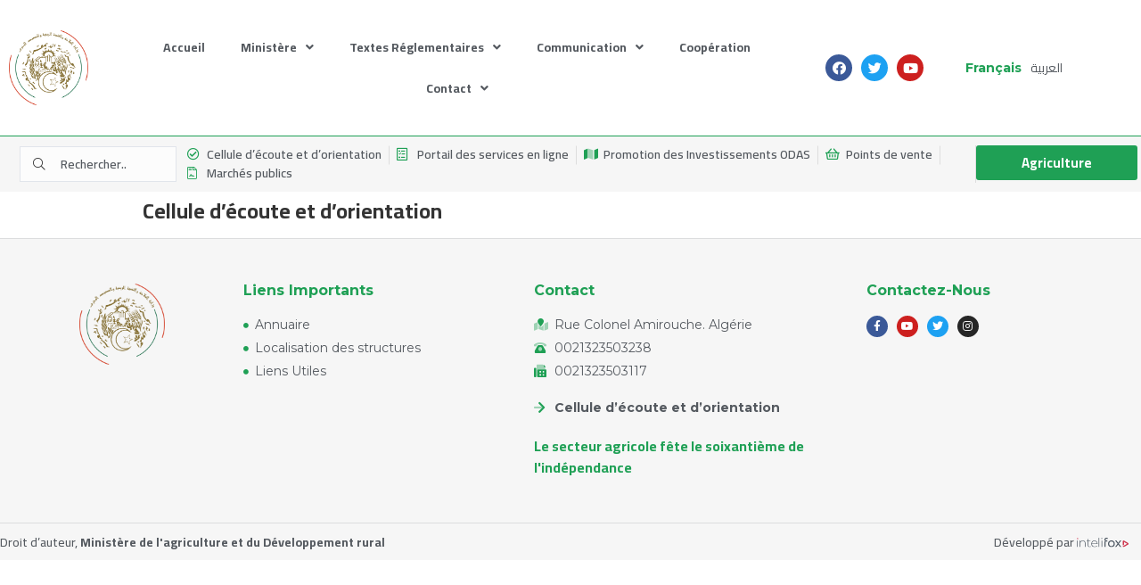

--- FILE ---
content_type: text/html; charset=UTF-8
request_url: http://fr.madr.gov.dz/cellule-decoute-et-dorientation/
body_size: 17223
content:
<!doctype html>
<html lang="fr-FR">
<head>
	<meta charset="UTF-8">
		<meta name="viewport" content="width=device-width, initial-scale=1">
	<link rel="profile" href="http://gmpg.org/xfn/11">
	<title>Cellule d&rsquo;écoute et d&rsquo;orientation &#8211; MADR</title>
<meta name='robots' content='max-image-preview:large' />
<link rel='dns-prefetch' href='//www.googletagmanager.com' />
<link href='https://fonts.gstatic.com' crossorigin rel='preconnect' />
<link rel="alternate" type="application/rss+xml" title="MADR &raquo; Flux" href="http://fr.madr.gov.dz/feed/" />
<link rel="alternate" type="application/rss+xml" title="MADR &raquo; Flux des commentaires" href="http://fr.madr.gov.dz/comments/feed/" />
<style type="text/css">
img.wp-smiley,
img.emoji {
	display: inline !important;
	border: none !important;
	box-shadow: none !important;
	height: 1em !important;
	width: 1em !important;
	margin: 0 0.07em !important;
	vertical-align: -0.1em !important;
	background: none !important;
	padding: 0 !important;
}
</style>
	<link rel='stylesheet' id='wp-block-library-css'  href='http://fr.madr.gov.dz/wp-includes/css/dist/block-library/style.min.css?ver=6.0.11' type='text/css' media='all' />
<link rel='stylesheet' id='jet-engine-frontend-css'  href='http://fr.madr.gov.dz/wp-content/plugins/jet-engine/assets/css/frontend.css?ver=2.8.6' type='text/css' media='all' />
<style id='global-styles-inline-css' type='text/css'>
body{--wp--preset--color--black: #000000;--wp--preset--color--cyan-bluish-gray: #abb8c3;--wp--preset--color--white: #ffffff;--wp--preset--color--pale-pink: #f78da7;--wp--preset--color--vivid-red: #cf2e2e;--wp--preset--color--luminous-vivid-orange: #ff6900;--wp--preset--color--luminous-vivid-amber: #fcb900;--wp--preset--color--light-green-cyan: #7bdcb5;--wp--preset--color--vivid-green-cyan: #00d084;--wp--preset--color--pale-cyan-blue: #8ed1fc;--wp--preset--color--vivid-cyan-blue: #0693e3;--wp--preset--color--vivid-purple: #9b51e0;--wp--preset--gradient--vivid-cyan-blue-to-vivid-purple: linear-gradient(135deg,rgba(6,147,227,1) 0%,rgb(155,81,224) 100%);--wp--preset--gradient--light-green-cyan-to-vivid-green-cyan: linear-gradient(135deg,rgb(122,220,180) 0%,rgb(0,208,130) 100%);--wp--preset--gradient--luminous-vivid-amber-to-luminous-vivid-orange: linear-gradient(135deg,rgba(252,185,0,1) 0%,rgba(255,105,0,1) 100%);--wp--preset--gradient--luminous-vivid-orange-to-vivid-red: linear-gradient(135deg,rgba(255,105,0,1) 0%,rgb(207,46,46) 100%);--wp--preset--gradient--very-light-gray-to-cyan-bluish-gray: linear-gradient(135deg,rgb(238,238,238) 0%,rgb(169,184,195) 100%);--wp--preset--gradient--cool-to-warm-spectrum: linear-gradient(135deg,rgb(74,234,220) 0%,rgb(151,120,209) 20%,rgb(207,42,186) 40%,rgb(238,44,130) 60%,rgb(251,105,98) 80%,rgb(254,248,76) 100%);--wp--preset--gradient--blush-light-purple: linear-gradient(135deg,rgb(255,206,236) 0%,rgb(152,150,240) 100%);--wp--preset--gradient--blush-bordeaux: linear-gradient(135deg,rgb(254,205,165) 0%,rgb(254,45,45) 50%,rgb(107,0,62) 100%);--wp--preset--gradient--luminous-dusk: linear-gradient(135deg,rgb(255,203,112) 0%,rgb(199,81,192) 50%,rgb(65,88,208) 100%);--wp--preset--gradient--pale-ocean: linear-gradient(135deg,rgb(255,245,203) 0%,rgb(182,227,212) 50%,rgb(51,167,181) 100%);--wp--preset--gradient--electric-grass: linear-gradient(135deg,rgb(202,248,128) 0%,rgb(113,206,126) 100%);--wp--preset--gradient--midnight: linear-gradient(135deg,rgb(2,3,129) 0%,rgb(40,116,252) 100%);--wp--preset--duotone--dark-grayscale: url('#wp-duotone-dark-grayscale');--wp--preset--duotone--grayscale: url('#wp-duotone-grayscale');--wp--preset--duotone--purple-yellow: url('#wp-duotone-purple-yellow');--wp--preset--duotone--blue-red: url('#wp-duotone-blue-red');--wp--preset--duotone--midnight: url('#wp-duotone-midnight');--wp--preset--duotone--magenta-yellow: url('#wp-duotone-magenta-yellow');--wp--preset--duotone--purple-green: url('#wp-duotone-purple-green');--wp--preset--duotone--blue-orange: url('#wp-duotone-blue-orange');--wp--preset--font-size--small: 13px;--wp--preset--font-size--medium: 20px;--wp--preset--font-size--large: 36px;--wp--preset--font-size--x-large: 42px;}.has-black-color{color: var(--wp--preset--color--black) !important;}.has-cyan-bluish-gray-color{color: var(--wp--preset--color--cyan-bluish-gray) !important;}.has-white-color{color: var(--wp--preset--color--white) !important;}.has-pale-pink-color{color: var(--wp--preset--color--pale-pink) !important;}.has-vivid-red-color{color: var(--wp--preset--color--vivid-red) !important;}.has-luminous-vivid-orange-color{color: var(--wp--preset--color--luminous-vivid-orange) !important;}.has-luminous-vivid-amber-color{color: var(--wp--preset--color--luminous-vivid-amber) !important;}.has-light-green-cyan-color{color: var(--wp--preset--color--light-green-cyan) !important;}.has-vivid-green-cyan-color{color: var(--wp--preset--color--vivid-green-cyan) !important;}.has-pale-cyan-blue-color{color: var(--wp--preset--color--pale-cyan-blue) !important;}.has-vivid-cyan-blue-color{color: var(--wp--preset--color--vivid-cyan-blue) !important;}.has-vivid-purple-color{color: var(--wp--preset--color--vivid-purple) !important;}.has-black-background-color{background-color: var(--wp--preset--color--black) !important;}.has-cyan-bluish-gray-background-color{background-color: var(--wp--preset--color--cyan-bluish-gray) !important;}.has-white-background-color{background-color: var(--wp--preset--color--white) !important;}.has-pale-pink-background-color{background-color: var(--wp--preset--color--pale-pink) !important;}.has-vivid-red-background-color{background-color: var(--wp--preset--color--vivid-red) !important;}.has-luminous-vivid-orange-background-color{background-color: var(--wp--preset--color--luminous-vivid-orange) !important;}.has-luminous-vivid-amber-background-color{background-color: var(--wp--preset--color--luminous-vivid-amber) !important;}.has-light-green-cyan-background-color{background-color: var(--wp--preset--color--light-green-cyan) !important;}.has-vivid-green-cyan-background-color{background-color: var(--wp--preset--color--vivid-green-cyan) !important;}.has-pale-cyan-blue-background-color{background-color: var(--wp--preset--color--pale-cyan-blue) !important;}.has-vivid-cyan-blue-background-color{background-color: var(--wp--preset--color--vivid-cyan-blue) !important;}.has-vivid-purple-background-color{background-color: var(--wp--preset--color--vivid-purple) !important;}.has-black-border-color{border-color: var(--wp--preset--color--black) !important;}.has-cyan-bluish-gray-border-color{border-color: var(--wp--preset--color--cyan-bluish-gray) !important;}.has-white-border-color{border-color: var(--wp--preset--color--white) !important;}.has-pale-pink-border-color{border-color: var(--wp--preset--color--pale-pink) !important;}.has-vivid-red-border-color{border-color: var(--wp--preset--color--vivid-red) !important;}.has-luminous-vivid-orange-border-color{border-color: var(--wp--preset--color--luminous-vivid-orange) !important;}.has-luminous-vivid-amber-border-color{border-color: var(--wp--preset--color--luminous-vivid-amber) !important;}.has-light-green-cyan-border-color{border-color: var(--wp--preset--color--light-green-cyan) !important;}.has-vivid-green-cyan-border-color{border-color: var(--wp--preset--color--vivid-green-cyan) !important;}.has-pale-cyan-blue-border-color{border-color: var(--wp--preset--color--pale-cyan-blue) !important;}.has-vivid-cyan-blue-border-color{border-color: var(--wp--preset--color--vivid-cyan-blue) !important;}.has-vivid-purple-border-color{border-color: var(--wp--preset--color--vivid-purple) !important;}.has-vivid-cyan-blue-to-vivid-purple-gradient-background{background: var(--wp--preset--gradient--vivid-cyan-blue-to-vivid-purple) !important;}.has-light-green-cyan-to-vivid-green-cyan-gradient-background{background: var(--wp--preset--gradient--light-green-cyan-to-vivid-green-cyan) !important;}.has-luminous-vivid-amber-to-luminous-vivid-orange-gradient-background{background: var(--wp--preset--gradient--luminous-vivid-amber-to-luminous-vivid-orange) !important;}.has-luminous-vivid-orange-to-vivid-red-gradient-background{background: var(--wp--preset--gradient--luminous-vivid-orange-to-vivid-red) !important;}.has-very-light-gray-to-cyan-bluish-gray-gradient-background{background: var(--wp--preset--gradient--very-light-gray-to-cyan-bluish-gray) !important;}.has-cool-to-warm-spectrum-gradient-background{background: var(--wp--preset--gradient--cool-to-warm-spectrum) !important;}.has-blush-light-purple-gradient-background{background: var(--wp--preset--gradient--blush-light-purple) !important;}.has-blush-bordeaux-gradient-background{background: var(--wp--preset--gradient--blush-bordeaux) !important;}.has-luminous-dusk-gradient-background{background: var(--wp--preset--gradient--luminous-dusk) !important;}.has-pale-ocean-gradient-background{background: var(--wp--preset--gradient--pale-ocean) !important;}.has-electric-grass-gradient-background{background: var(--wp--preset--gradient--electric-grass) !important;}.has-midnight-gradient-background{background: var(--wp--preset--gradient--midnight) !important;}.has-small-font-size{font-size: var(--wp--preset--font-size--small) !important;}.has-medium-font-size{font-size: var(--wp--preset--font-size--medium) !important;}.has-large-font-size{font-size: var(--wp--preset--font-size--large) !important;}.has-x-large-font-size{font-size: var(--wp--preset--font-size--x-large) !important;}
</style>
<link rel='stylesheet' id='air-datepicker-css'  href='http://fr.madr.gov.dz/wp-content/plugins/jet-smart-filters/assets/vendors/air-datepicker/air-datepicker.min.css?ver=2.2.3' type='text/css' media='all' />
<link rel='stylesheet' id='hello-elementor-css'  href='http://fr.madr.gov.dz/wp-content/themes/hello-elementor/style.min.css?ver=2.3.1' type='text/css' media='all' />
<link rel='stylesheet' id='hello-elementor-theme-style-css'  href='http://fr.madr.gov.dz/wp-content/themes/hello-elementor/theme.min.css?ver=2.3.1' type='text/css' media='all' />
<link rel='stylesheet' id='font-awesome-all-css'  href='http://fr.madr.gov.dz/wp-content/plugins/jet-menu/assets/public/lib/font-awesome/css/all.min.css?ver=5.12.0' type='text/css' media='all' />
<link rel='stylesheet' id='font-awesome-v4-shims-css'  href='http://fr.madr.gov.dz/wp-content/plugins/jet-menu/assets/public/lib/font-awesome/css/v4-shims.min.css?ver=5.12.0' type='text/css' media='all' />
<link rel='stylesheet' id='jet-menu-public-css'  href='http://fr.madr.gov.dz/wp-content/plugins/jet-menu/assets/public/css/public.css?ver=2.0.9' type='text/css' media='all' />
<link rel='stylesheet' id='jet-elements-css'  href='http://fr.madr.gov.dz/wp-content/plugins/jet-elements/assets/css/jet-elements.css?ver=2.5.8' type='text/css' media='all' />
<link rel='stylesheet' id='jet-elements-skin-css'  href='http://fr.madr.gov.dz/wp-content/plugins/jet-elements/assets/css/jet-elements-skin.css?ver=2.5.8' type='text/css' media='all' />
<link rel='stylesheet' id='elementor-icons-css'  href='http://fr.madr.gov.dz/wp-content/plugins/elementor/assets/lib/eicons/css/elementor-icons.min.css?ver=5.12.0' type='text/css' media='all' />
<link rel='stylesheet' id='elementor-frontend-css'  href='http://fr.madr.gov.dz/wp-content/plugins/elementor/assets/css/frontend.min.css?ver=3.4.2' type='text/css' media='all' />
<style id='elementor-frontend-inline-css' type='text/css'>
@font-face{font-family:eicons;src:url(http://fr.madr.gov.dz/wp-content/plugins/elementor/assets/lib/eicons/fonts/eicons.eot?5.10.0);src:url(http://fr.madr.gov.dz/wp-content/plugins/elementor/assets/lib/eicons/fonts/eicons.eot?5.10.0#iefix) format("embedded-opentype"),url(http://fr.madr.gov.dz/wp-content/plugins/elementor/assets/lib/eicons/fonts/eicons.woff2?5.10.0) format("woff2"),url(http://fr.madr.gov.dz/wp-content/plugins/elementor/assets/lib/eicons/fonts/eicons.woff?5.10.0) format("woff"),url(http://fr.madr.gov.dz/wp-content/plugins/elementor/assets/lib/eicons/fonts/eicons.ttf?5.10.0) format("truetype"),url(http://fr.madr.gov.dz/wp-content/plugins/elementor/assets/lib/eicons/fonts/eicons.svg?5.10.0#eicon) format("svg");font-weight:400;font-style:normal}
</style>
<link rel='stylesheet' id='elementor-post-7-css'  href='http://fr.madr.gov.dz/wp-content/uploads/elementor/css/post-7.css?ver=1663183497' type='text/css' media='all' />
<link rel='stylesheet' id='elementor-pro-css'  href='http://fr.madr.gov.dz/wp-content/plugins/elementor-pro/assets/css/frontend.min.css?ver=3.3.4' type='text/css' media='all' />
<link rel='stylesheet' id='jet-blog-css'  href='http://fr.madr.gov.dz/wp-content/plugins/jet-blog/assets/css/jet-blog.css?ver=2.2.14' type='text/css' media='all' />
<link rel='stylesheet' id='jet-search-css'  href='http://fr.madr.gov.dz/wp-content/plugins/jet-search/assets/css/jet-search.css?ver=2.1.12' type='text/css' media='all' />
<link rel='stylesheet' id='namogo-icons-css'  href='http://fr.madr.gov.dz/wp-content/plugins/elementor-extras/assets/lib/nicons/css/nicons.css?ver=2.2.51' type='text/css' media='all' />
<link rel='stylesheet' id='elementor-extras-frontend-css'  href='http://fr.madr.gov.dz/wp-content/plugins/elementor-extras/assets/css/frontend.min.css?ver=2.2.51' type='text/css' media='all' />
<link rel='stylesheet' id='wpdt-elementor-widget-font-css'  href='http://fr.madr.gov.dz/wp-content/plugins/wpdatatables/assets/css/elementor/style.css?ver=3.4.3' type='text/css' media='all' />
<link rel='stylesheet' id='elementor-post-1270-css'  href='http://fr.madr.gov.dz/wp-content/uploads/elementor/css/post-1270.css?ver=1732532427' type='text/css' media='all' />
<link rel='stylesheet' id='elementor-post-1279-css'  href='http://fr.madr.gov.dz/wp-content/uploads/elementor/css/post-1279.css?ver=1732532475' type='text/css' media='all' />
<link rel='stylesheet' id='google-fonts-1-css'  href='https://fonts.googleapis.com/css?family=Cairo%3A100%2C100italic%2C200%2C200italic%2C300%2C300italic%2C400%2C400italic%2C500%2C500italic%2C600%2C600italic%2C700%2C700italic%2C800%2C800italic%2C900%2C900italic%7CMontserrat%3A100%2C100italic%2C200%2C200italic%2C300%2C300italic%2C400%2C400italic%2C500%2C500italic%2C600%2C600italic%2C700%2C700italic%2C800%2C800italic%2C900%2C900italic%7CTajawal%3A100%2C100italic%2C200%2C200italic%2C300%2C300italic%2C400%2C400italic%2C500%2C500italic%2C600%2C600italic%2C700%2C700italic%2C800%2C800italic%2C900%2C900italic%7CRoboto%3A100%2C100italic%2C200%2C200italic%2C300%2C300italic%2C400%2C400italic%2C500%2C500italic%2C600%2C600italic%2C700%2C700italic%2C800%2C800italic%2C900%2C900italic&#038;display=swap&#038;ver=6.0.11' type='text/css' media='all' />
<script type='text/javascript' src='http://fr.madr.gov.dz/wp-includes/js/jquery/jquery.min.js?ver=3.6.0' id='jquery-core-js'></script>
<script type='text/javascript' src='http://fr.madr.gov.dz/wp-includes/js/jquery/jquery-migrate.min.js?ver=3.3.2' id='jquery-migrate-js'></script>
<script type='text/javascript' src='http://fr.madr.gov.dz/wp-content/plugins/jet-smart-filters/assets/vendors/air-datepicker/air-datepicker.min.js?ver=2.2.3' id='air-datepicker-js'></script>
<script type='text/javascript' src='https://www.googletagmanager.com/gtag/js?id=UA-136153222-7' id='google_gtagjs-js' async></script>
<script type='text/javascript' id='google_gtagjs-js-after'>
window.dataLayer = window.dataLayer || [];function gtag(){dataLayer.push(arguments);}
gtag('set', 'linker', {"domains":["fr.madr.gov.dz"]} );
gtag("js", new Date());
gtag("set", "developer_id.dZTNiMT", true);
gtag("config", "UA-136153222-7", {"anonymize_ip":true});
</script>
<link rel="https://api.w.org/" href="http://fr.madr.gov.dz/wp-json/" /><link rel="alternate" type="application/json" href="http://fr.madr.gov.dz/wp-json/wp/v2/pages/8133" /><link rel="EditURI" type="application/rsd+xml" title="RSD" href="http://fr.madr.gov.dz/xmlrpc.php?rsd" />
<link rel="wlwmanifest" type="application/wlwmanifest+xml" href="http://fr.madr.gov.dz/wp-includes/wlwmanifest.xml" /> 
<meta name="generator" content="WordPress 6.0.11" />
<link rel="canonical" href="http://fr.madr.gov.dz/cellule-decoute-et-dorientation/" />
<link rel='shortlink' href='http://fr.madr.gov.dz/?p=8133' />
<link rel="alternate" type="application/json+oembed" href="http://fr.madr.gov.dz/wp-json/oembed/1.0/embed?url=http%3A%2F%2Ffr.madr.gov.dz%2Fcellule-decoute-et-dorientation%2F" />
<link rel="alternate" type="text/xml+oembed" href="http://fr.madr.gov.dz/wp-json/oembed/1.0/embed?url=http%3A%2F%2Ffr.madr.gov.dz%2Fcellule-decoute-et-dorientation%2F&#038;format=xml" />
<meta name="generator" content="Site Kit by Google 1.37.0" /><link rel="icon" href="http://fr.madr.gov.dz/wp-content/uploads/2018/11/Asset-1Logo-madr.svg" sizes="32x32" />
<link rel="icon" href="http://fr.madr.gov.dz/wp-content/uploads/2018/11/Asset-1Logo-madr.svg" sizes="192x192" />
<link rel="apple-touch-icon" href="http://fr.madr.gov.dz/wp-content/uploads/2018/11/Asset-1Logo-madr.svg" />
<meta name="msapplication-TileImage" content="http://fr.madr.gov.dz/wp-content/uploads/2018/11/Asset-1Logo-madr.svg" />
</head>
<body class="page-template-default page page-id-8133 wp-custom-logo jet-desktop-menu-active elementor-default elementor-kit-7">

<svg xmlns="http://www.w3.org/2000/svg" viewBox="0 0 0 0" width="0" height="0" focusable="false" role="none" style="visibility: hidden; position: absolute; left: -9999px; overflow: hidden;" ><defs><filter id="wp-duotone-dark-grayscale"><feColorMatrix color-interpolation-filters="sRGB" type="matrix" values=" .299 .587 .114 0 0 .299 .587 .114 0 0 .299 .587 .114 0 0 .299 .587 .114 0 0 " /><feComponentTransfer color-interpolation-filters="sRGB" ><feFuncR type="table" tableValues="0 0.49803921568627" /><feFuncG type="table" tableValues="0 0.49803921568627" /><feFuncB type="table" tableValues="0 0.49803921568627" /><feFuncA type="table" tableValues="1 1" /></feComponentTransfer><feComposite in2="SourceGraphic" operator="in" /></filter></defs></svg><svg xmlns="http://www.w3.org/2000/svg" viewBox="0 0 0 0" width="0" height="0" focusable="false" role="none" style="visibility: hidden; position: absolute; left: -9999px; overflow: hidden;" ><defs><filter id="wp-duotone-grayscale"><feColorMatrix color-interpolation-filters="sRGB" type="matrix" values=" .299 .587 .114 0 0 .299 .587 .114 0 0 .299 .587 .114 0 0 .299 .587 .114 0 0 " /><feComponentTransfer color-interpolation-filters="sRGB" ><feFuncR type="table" tableValues="0 1" /><feFuncG type="table" tableValues="0 1" /><feFuncB type="table" tableValues="0 1" /><feFuncA type="table" tableValues="1 1" /></feComponentTransfer><feComposite in2="SourceGraphic" operator="in" /></filter></defs></svg><svg xmlns="http://www.w3.org/2000/svg" viewBox="0 0 0 0" width="0" height="0" focusable="false" role="none" style="visibility: hidden; position: absolute; left: -9999px; overflow: hidden;" ><defs><filter id="wp-duotone-purple-yellow"><feColorMatrix color-interpolation-filters="sRGB" type="matrix" values=" .299 .587 .114 0 0 .299 .587 .114 0 0 .299 .587 .114 0 0 .299 .587 .114 0 0 " /><feComponentTransfer color-interpolation-filters="sRGB" ><feFuncR type="table" tableValues="0.54901960784314 0.98823529411765" /><feFuncG type="table" tableValues="0 1" /><feFuncB type="table" tableValues="0.71764705882353 0.25490196078431" /><feFuncA type="table" tableValues="1 1" /></feComponentTransfer><feComposite in2="SourceGraphic" operator="in" /></filter></defs></svg><svg xmlns="http://www.w3.org/2000/svg" viewBox="0 0 0 0" width="0" height="0" focusable="false" role="none" style="visibility: hidden; position: absolute; left: -9999px; overflow: hidden;" ><defs><filter id="wp-duotone-blue-red"><feColorMatrix color-interpolation-filters="sRGB" type="matrix" values=" .299 .587 .114 0 0 .299 .587 .114 0 0 .299 .587 .114 0 0 .299 .587 .114 0 0 " /><feComponentTransfer color-interpolation-filters="sRGB" ><feFuncR type="table" tableValues="0 1" /><feFuncG type="table" tableValues="0 0.27843137254902" /><feFuncB type="table" tableValues="0.5921568627451 0.27843137254902" /><feFuncA type="table" tableValues="1 1" /></feComponentTransfer><feComposite in2="SourceGraphic" operator="in" /></filter></defs></svg><svg xmlns="http://www.w3.org/2000/svg" viewBox="0 0 0 0" width="0" height="0" focusable="false" role="none" style="visibility: hidden; position: absolute; left: -9999px; overflow: hidden;" ><defs><filter id="wp-duotone-midnight"><feColorMatrix color-interpolation-filters="sRGB" type="matrix" values=" .299 .587 .114 0 0 .299 .587 .114 0 0 .299 .587 .114 0 0 .299 .587 .114 0 0 " /><feComponentTransfer color-interpolation-filters="sRGB" ><feFuncR type="table" tableValues="0 0" /><feFuncG type="table" tableValues="0 0.64705882352941" /><feFuncB type="table" tableValues="0 1" /><feFuncA type="table" tableValues="1 1" /></feComponentTransfer><feComposite in2="SourceGraphic" operator="in" /></filter></defs></svg><svg xmlns="http://www.w3.org/2000/svg" viewBox="0 0 0 0" width="0" height="0" focusable="false" role="none" style="visibility: hidden; position: absolute; left: -9999px; overflow: hidden;" ><defs><filter id="wp-duotone-magenta-yellow"><feColorMatrix color-interpolation-filters="sRGB" type="matrix" values=" .299 .587 .114 0 0 .299 .587 .114 0 0 .299 .587 .114 0 0 .299 .587 .114 0 0 " /><feComponentTransfer color-interpolation-filters="sRGB" ><feFuncR type="table" tableValues="0.78039215686275 1" /><feFuncG type="table" tableValues="0 0.94901960784314" /><feFuncB type="table" tableValues="0.35294117647059 0.47058823529412" /><feFuncA type="table" tableValues="1 1" /></feComponentTransfer><feComposite in2="SourceGraphic" operator="in" /></filter></defs></svg><svg xmlns="http://www.w3.org/2000/svg" viewBox="0 0 0 0" width="0" height="0" focusable="false" role="none" style="visibility: hidden; position: absolute; left: -9999px; overflow: hidden;" ><defs><filter id="wp-duotone-purple-green"><feColorMatrix color-interpolation-filters="sRGB" type="matrix" values=" .299 .587 .114 0 0 .299 .587 .114 0 0 .299 .587 .114 0 0 .299 .587 .114 0 0 " /><feComponentTransfer color-interpolation-filters="sRGB" ><feFuncR type="table" tableValues="0.65098039215686 0.40392156862745" /><feFuncG type="table" tableValues="0 1" /><feFuncB type="table" tableValues="0.44705882352941 0.4" /><feFuncA type="table" tableValues="1 1" /></feComponentTransfer><feComposite in2="SourceGraphic" operator="in" /></filter></defs></svg><svg xmlns="http://www.w3.org/2000/svg" viewBox="0 0 0 0" width="0" height="0" focusable="false" role="none" style="visibility: hidden; position: absolute; left: -9999px; overflow: hidden;" ><defs><filter id="wp-duotone-blue-orange"><feColorMatrix color-interpolation-filters="sRGB" type="matrix" values=" .299 .587 .114 0 0 .299 .587 .114 0 0 .299 .587 .114 0 0 .299 .587 .114 0 0 " /><feComponentTransfer color-interpolation-filters="sRGB" ><feFuncR type="table" tableValues="0.098039215686275 1" /><feFuncG type="table" tableValues="0 0.66274509803922" /><feFuncB type="table" tableValues="0.84705882352941 0.41960784313725" /><feFuncA type="table" tableValues="1 1" /></feComponentTransfer><feComposite in2="SourceGraphic" operator="in" /></filter></defs></svg>		<div data-elementor-type="header" data-elementor-id="1270" class="elementor elementor-1270 elementor-location-header" data-elementor-settings="[]">
		<div class="elementor-section-wrap">
					<section class="elementor-section elementor-top-section elementor-element elementor-element-80f7674 elementor-section-boxed elementor-section-height-default elementor-section-height-default" data-id="80f7674" data-element_type="section">
						<div class="elementor-container elementor-column-gap-default">
					<div class="elementor-column elementor-col-20 elementor-top-column elementor-element elementor-element-cb25f95" data-id="cb25f95" data-element_type="column">
			<div class="elementor-widget-wrap elementor-element-populated">
								<div class="elementor-element elementor-element-54dbbc3 elementor-widget elementor-widget-image" data-id="54dbbc3" data-element_type="widget" data-widget_type="image.default">
				<div class="elementor-widget-container">
															<img width="575" height="546" src="http://fr.madr.gov.dz/wp-content/uploads/2018/11/Logo-MADRP.png" class="attachment-full size-full" alt="" loading="lazy" />															</div>
				</div>
					</div>
		</div>
				<div class="elementor-column elementor-col-20 elementor-top-column elementor-element elementor-element-586a698" data-id="586a698" data-element_type="column">
			<div class="elementor-widget-wrap elementor-element-populated">
								<div class="elementor-element elementor-element-ecd2c5c elementor-nav-menu--stretch elementor-nav-menu__align-center elementor-nav-menu--dropdown-tablet elementor-nav-menu__text-align-aside elementor-nav-menu--toggle elementor-nav-menu--burger elementor-widget elementor-widget-nav-menu" data-id="ecd2c5c" data-element_type="widget" data-settings="{&quot;full_width&quot;:&quot;stretch&quot;,&quot;submenu_icon&quot;:{&quot;value&quot;:&quot;fas fa-angle-down&quot;,&quot;library&quot;:&quot;fa-solid&quot;},&quot;layout&quot;:&quot;horizontal&quot;,&quot;toggle&quot;:&quot;burger&quot;}" data-widget_type="nav-menu.default">
				<div class="elementor-widget-container">
						<nav migration_allowed="1" migrated="0" role="navigation" class="elementor-nav-menu--main elementor-nav-menu__container elementor-nav-menu--layout-horizontal e--pointer-underline e--animation-fade"><ul id="menu-1-ecd2c5c" class="elementor-nav-menu"><li class="menu-item menu-item-type-post_type menu-item-object-page menu-item-home menu-item-7717"><a href="http://fr.madr.gov.dz/" class="elementor-item">Accueil</a></li>
<li class="menu-item menu-item-type-custom menu-item-object-custom menu-item-has-children menu-item-7722"><a href="#" class="elementor-item elementor-item-anchor">Ministère</a>
<ul class="sub-menu elementor-nav-menu--dropdown">
	<li class="menu-item menu-item-type-custom menu-item-object-custom menu-item-11878"><a href="#" class="elementor-sub-item elementor-item-anchor">Ministre</a></li>
	<li class="menu-item menu-item-type-post_type menu-item-object-page menu-item-7721"><a href="http://fr.madr.gov.dz/ministere/attribution-du-ministre/" class="elementor-sub-item">Mission du ministre</a></li>
	<li class="menu-item menu-item-type-post_type menu-item-object-page menu-item-7718"><a href="http://fr.madr.gov.dz/ministere/administration-centrale/" class="elementor-sub-item">Administration centrale</a></li>
</ul>
</li>
<li class="menu-item menu-item-type-custom menu-item-object-custom menu-item-has-children menu-item-7723"><a href="#" class="elementor-item elementor-item-anchor">Textes Réglementaires</a>
<ul class="sub-menu elementor-nav-menu--dropdown">
	<li class="menu-item menu-item-type-post_type menu-item-object-page menu-item-9216"><a href="http://fr.madr.gov.dz/lois-et-ordonnances/" class="elementor-sub-item">Lois et ordonnances</a></li>
</ul>
</li>
<li class="menu-item menu-item-type-custom menu-item-object-custom menu-item-has-children menu-item-7726"><a href="#" class="elementor-item elementor-item-anchor">Communication</a>
<ul class="sub-menu elementor-nav-menu--dropdown">
	<li class="menu-item menu-item-type-post_type menu-item-object-page menu-item-7728"><a href="http://fr.madr.gov.dz/communication/nouveaute/" class="elementor-sub-item">Actualités</a></li>
	<li class="menu-item menu-item-type-post_type menu-item-object-page menu-item-7731"><a href="http://fr.madr.gov.dz/communication/communiques-de-presse/" class="elementor-sub-item">Communiqués de presse</a></li>
	<li class="menu-item menu-item-type-post_type menu-item-object-page menu-item-7729"><a href="http://fr.madr.gov.dz/communication/revue-de-presse/" class="elementor-sub-item">Revue de presse</a></li>
	<li class="menu-item menu-item-type-post_type menu-item-object-page menu-item-7732"><a href="http://fr.madr.gov.dz/archive-aa/" class="elementor-sub-item">Avertissement agricole</a></li>
	<li class="menu-item menu-item-type-post_type menu-item-object-page menu-item-7730"><a href="http://fr.madr.gov.dz/communication/media/" class="elementor-sub-item">Média</a></li>
	<li class="menu-item menu-item-type-post_type menu-item-object-page menu-item-7727"><a href="http://fr.madr.gov.dz/communication/evenements/" class="elementor-sub-item">Evénements</a></li>
</ul>
</li>
<li class="menu-item menu-item-type-post_type menu-item-object-page menu-item-7733"><a href="http://fr.madr.gov.dz/cooperation/" class="elementor-item">Coopération</a></li>
<li class="menu-item menu-item-type-custom menu-item-object-custom menu-item-has-children menu-item-7734"><a href="#" class="elementor-item elementor-item-anchor">Contact</a>
<ul class="sub-menu elementor-nav-menu--dropdown">
	<li class="menu-item menu-item-type-post_type menu-item-object-page menu-item-8130"><a href="http://fr.madr.gov.dz/contact/annuaire/" class="elementor-sub-item">Annuaire</a></li>
	<li class="menu-item menu-item-type-post_type menu-item-object-page menu-item-8187"><a href="http://fr.madr.gov.dz/contact/localisation/" class="elementor-sub-item">Localisation</a></li>
	<li class="menu-item menu-item-type-custom menu-item-object-custom menu-item-9130"><a href="https://psl.madr.gov.dz/cellule-ecoute/" class="elementor-sub-item">Cellule d’écoute et d’orientation</a></li>
	<li class="menu-item menu-item-type-post_type menu-item-object-page menu-item-8135"><a href="http://fr.madr.gov.dz/contact/liens-utiles/" class="elementor-sub-item">Liens utiles</a></li>
</ul>
</li>
</ul></nav>
					<div class="elementor-menu-toggle" role="button" tabindex="0" aria-label="Permuter le menu" aria-expanded="false">
			<i class="eicon-menu-bar" aria-hidden="true" role="presentation"></i>
			<span class="elementor-screen-only">Menu</span>
		</div>
			<nav class="elementor-nav-menu--dropdown elementor-nav-menu__container" role="navigation" aria-hidden="true"><ul id="menu-2-ecd2c5c" class="elementor-nav-menu"><li class="menu-item menu-item-type-post_type menu-item-object-page menu-item-home menu-item-7717"><a href="http://fr.madr.gov.dz/" class="elementor-item" tabindex="-1">Accueil</a></li>
<li class="menu-item menu-item-type-custom menu-item-object-custom menu-item-has-children menu-item-7722"><a href="#" class="elementor-item elementor-item-anchor" tabindex="-1">Ministère</a>
<ul class="sub-menu elementor-nav-menu--dropdown">
	<li class="menu-item menu-item-type-custom menu-item-object-custom menu-item-11878"><a href="#" class="elementor-sub-item elementor-item-anchor" tabindex="-1">Ministre</a></li>
	<li class="menu-item menu-item-type-post_type menu-item-object-page menu-item-7721"><a href="http://fr.madr.gov.dz/ministere/attribution-du-ministre/" class="elementor-sub-item" tabindex="-1">Mission du ministre</a></li>
	<li class="menu-item menu-item-type-post_type menu-item-object-page menu-item-7718"><a href="http://fr.madr.gov.dz/ministere/administration-centrale/" class="elementor-sub-item" tabindex="-1">Administration centrale</a></li>
</ul>
</li>
<li class="menu-item menu-item-type-custom menu-item-object-custom menu-item-has-children menu-item-7723"><a href="#" class="elementor-item elementor-item-anchor" tabindex="-1">Textes Réglementaires</a>
<ul class="sub-menu elementor-nav-menu--dropdown">
	<li class="menu-item menu-item-type-post_type menu-item-object-page menu-item-9216"><a href="http://fr.madr.gov.dz/lois-et-ordonnances/" class="elementor-sub-item" tabindex="-1">Lois et ordonnances</a></li>
</ul>
</li>
<li class="menu-item menu-item-type-custom menu-item-object-custom menu-item-has-children menu-item-7726"><a href="#" class="elementor-item elementor-item-anchor" tabindex="-1">Communication</a>
<ul class="sub-menu elementor-nav-menu--dropdown">
	<li class="menu-item menu-item-type-post_type menu-item-object-page menu-item-7728"><a href="http://fr.madr.gov.dz/communication/nouveaute/" class="elementor-sub-item" tabindex="-1">Actualités</a></li>
	<li class="menu-item menu-item-type-post_type menu-item-object-page menu-item-7731"><a href="http://fr.madr.gov.dz/communication/communiques-de-presse/" class="elementor-sub-item" tabindex="-1">Communiqués de presse</a></li>
	<li class="menu-item menu-item-type-post_type menu-item-object-page menu-item-7729"><a href="http://fr.madr.gov.dz/communication/revue-de-presse/" class="elementor-sub-item" tabindex="-1">Revue de presse</a></li>
	<li class="menu-item menu-item-type-post_type menu-item-object-page menu-item-7732"><a href="http://fr.madr.gov.dz/archive-aa/" class="elementor-sub-item" tabindex="-1">Avertissement agricole</a></li>
	<li class="menu-item menu-item-type-post_type menu-item-object-page menu-item-7730"><a href="http://fr.madr.gov.dz/communication/media/" class="elementor-sub-item" tabindex="-1">Média</a></li>
	<li class="menu-item menu-item-type-post_type menu-item-object-page menu-item-7727"><a href="http://fr.madr.gov.dz/communication/evenements/" class="elementor-sub-item" tabindex="-1">Evénements</a></li>
</ul>
</li>
<li class="menu-item menu-item-type-post_type menu-item-object-page menu-item-7733"><a href="http://fr.madr.gov.dz/cooperation/" class="elementor-item" tabindex="-1">Coopération</a></li>
<li class="menu-item menu-item-type-custom menu-item-object-custom menu-item-has-children menu-item-7734"><a href="#" class="elementor-item elementor-item-anchor" tabindex="-1">Contact</a>
<ul class="sub-menu elementor-nav-menu--dropdown">
	<li class="menu-item menu-item-type-post_type menu-item-object-page menu-item-8130"><a href="http://fr.madr.gov.dz/contact/annuaire/" class="elementor-sub-item" tabindex="-1">Annuaire</a></li>
	<li class="menu-item menu-item-type-post_type menu-item-object-page menu-item-8187"><a href="http://fr.madr.gov.dz/contact/localisation/" class="elementor-sub-item" tabindex="-1">Localisation</a></li>
	<li class="menu-item menu-item-type-custom menu-item-object-custom menu-item-9130"><a href="https://psl.madr.gov.dz/cellule-ecoute/" class="elementor-sub-item" tabindex="-1">Cellule d’écoute et d’orientation</a></li>
	<li class="menu-item menu-item-type-post_type menu-item-object-page menu-item-8135"><a href="http://fr.madr.gov.dz/contact/liens-utiles/" class="elementor-sub-item" tabindex="-1">Liens utiles</a></li>
</ul>
</li>
</ul></nav>
				</div>
				</div>
					</div>
		</div>
				<div class="elementor-column elementor-col-20 elementor-top-column elementor-element elementor-element-7505118" data-id="7505118" data-element_type="column">
			<div class="elementor-widget-wrap elementor-element-populated">
								<div class="elementor-element elementor-element-b70d665 elementor-shape-circle e-grid-align-left e-grid-align-mobile-center elementor-grid-0 elementor-widget elementor-widget-social-icons" data-id="b70d665" data-element_type="widget" data-widget_type="social-icons.default">
				<div class="elementor-widget-container">
					<div class="elementor-social-icons-wrapper elementor-grid">
							<span class="elementor-grid-item">
					<a class="elementor-icon elementor-social-icon elementor-social-icon-facebook elementor-repeater-item-45dfdb4" href="https://www.facebook.com/Madr.gov.dz/" target="_blank">
						<span class="elementor-screen-only">Facebook</span>
						<i class="fab fa-facebook"></i>					</a>
				</span>
							<span class="elementor-grid-item">
					<a class="elementor-icon elementor-social-icon elementor-social-icon-twitter elementor-repeater-item-3ba7dff" href="https://twitter.com/Madr_algerie?" target="_blank">
						<span class="elementor-screen-only">Twitter</span>
						<i class="fab fa-twitter"></i>					</a>
				</span>
							<span class="elementor-grid-item">
					<a class="elementor-icon elementor-social-icon elementor-social-icon-youtube elementor-repeater-item-74fe021" href="https://www.youtube.com/channel/UCfGlw5CuHlWrTYKPbr49gsw" target="_blank">
						<span class="elementor-screen-only">Youtube</span>
						<i class="fab fa-youtube"></i>					</a>
				</span>
					</div>
				</div>
				</div>
					</div>
		</div>
				<div class="elementor-column elementor-col-20 elementor-top-column elementor-element elementor-element-9d3d9eb" data-id="9d3d9eb" data-element_type="column">
			<div class="elementor-widget-wrap elementor-element-populated">
								<div class="elementor-element elementor-element-e3bd5f9 ee-button-group-halign-center ee-button-group-gap-custom ee-button-group-mobile-halign-left elementor-widget elementor-widget-button-group" data-id="e3bd5f9" data-element_type="widget" data-settings="{&quot;trigger&quot;:&quot;mouseenter&quot;,&quot;trigger_tablet&quot;:&quot;click_target&quot;,&quot;trigger_mobile&quot;:&quot;click_target&quot;,&quot;_hide&quot;:&quot;mouseleave&quot;,&quot;_hide_tablet&quot;:&quot;click_out&quot;,&quot;_hide_mobile&quot;:&quot;click_out&quot;,&quot;position&quot;:&quot;bottom&quot;,&quot;delay_in&quot;:{&quot;unit&quot;:&quot;px&quot;,&quot;size&quot;:&quot;&quot;,&quot;sizes&quot;:[]},&quot;delay_out&quot;:{&quot;unit&quot;:&quot;px&quot;,&quot;size&quot;:&quot;&quot;,&quot;sizes&quot;:[]},&quot;duration&quot;:{&quot;unit&quot;:&quot;px&quot;,&quot;size&quot;:&quot;&quot;,&quot;sizes&quot;:[]}}" data-widget_type="button-group.default">
				<div class="elementor-widget-container">
			<ul class="ee-button-group"><li class="ee-button-gap elementor-repeater-item-ea7080a">
					<a class="ee-button-wrapper ee-effect ee-effect-type--" href="http://fr.madr.gov.dz/">

						<span class="ee-button ee-button-link ee-size-sm" data-label="Français">
							<span class="ee-button-content-wrapper"><span class="ee-button-text">
									Français								</span>

								
							</span>
						</span>

					</a>
				</li><li class="ee-button-gap elementor-repeater-item-514e04e">
					<a class="ee-button-wrapper ee-effect ee-effect-type--" href="https://madr.gov.dz/">

						<span class="ee-button ee-button-link ee-size-sm" data-label="العربية">
							<span class="ee-button-content-wrapper"><span class="ee-button-text">
									العربية								</span>

								
							</span>
						</span>

					</a>
				</li></ul>
				</div>
				</div>
					</div>
		</div>
				<div class="elementor-column elementor-col-20 elementor-top-column elementor-element elementor-element-1208fad" data-id="1208fad" data-element_type="column" data-settings="{&quot;background_background&quot;:&quot;slideshow&quot;,&quot;background_slideshow_gallery&quot;:[],&quot;background_slideshow_slide_duration&quot;:5000,&quot;background_slideshow_slide_transition&quot;:&quot;fade&quot;,&quot;background_slideshow_transition_duration&quot;:500}">
			<div class="elementor-widget-wrap">
									</div>
		</div>
							</div>
		</section>
				<section class="elementor-section elementor-top-section elementor-element elementor-element-085d251 elementor-section-boxed elementor-section-height-default elementor-section-height-default" data-id="085d251" data-element_type="section" data-settings="{&quot;background_background&quot;:&quot;classic&quot;}">
						<div class="elementor-container elementor-column-gap-default">
					<div class="elementor-column elementor-col-33 elementor-top-column elementor-element elementor-element-8eb9a1e" data-id="8eb9a1e" data-element_type="column">
			<div class="elementor-widget-wrap elementor-element-populated">
								<div class="elementor-element elementor-element-7d48c33 elementor-widget elementor-widget-jet-ajax-search" data-id="7d48c33" data-element_type="widget" data-widget_type="jet-ajax-search.default">
				<div class="elementor-widget-container">
			<div class="elementor-jet-ajax-search jet-search">
<div class="jet-ajax-search jet-ajax-search--mobile-skin" data-settings="{&quot;search_source&quot;:&quot;any&quot;,&quot;search_taxonomy&quot;:&quot;&quot;,&quot;include_terms_ids&quot;:&quot;&quot;,&quot;exclude_terms_ids&quot;:&quot;&quot;,&quot;exclude_posts_ids&quot;:&quot;&quot;,&quot;custom_fields_source&quot;:&quot;&quot;,&quot;limit_query&quot;:10,&quot;limit_query_tablet&quot;:&quot;&quot;,&quot;limit_query_mobile&quot;:&quot;&quot;,&quot;limit_query_in_result_area&quot;:25,&quot;results_order_by&quot;:&quot;relevance&quot;,&quot;results_order&quot;:&quot;desc&quot;,&quot;sentence&quot;:&quot;&quot;,&quot;results_area_width_by&quot;:&quot;form&quot;,&quot;thumbnail_visible&quot;:&quot;&quot;,&quot;thumbnail_size&quot;:&quot;&quot;,&quot;thumbnail_placeholder&quot;:&quot;&quot;,&quot;post_content_source&quot;:&quot;content&quot;,&quot;post_content_custom_field_key&quot;:&quot;&quot;,&quot;post_content_length&quot;:10,&quot;show_product_price&quot;:&quot;&quot;,&quot;show_product_rating&quot;:&quot;&quot;,&quot;show_result_new_tab&quot;:&quot;&quot;,&quot;bullet_pagination&quot;:&quot;&quot;,&quot;number_pagination&quot;:&quot;&quot;,&quot;navigation_arrows&quot;:&quot;in_header&quot;,&quot;navigation_arrows_type&quot;:&quot;fa fa-angle-left&quot;,&quot;show_title_related_meta&quot;:&quot;&quot;,&quot;meta_title_related_position&quot;:&quot;&quot;,&quot;title_related_meta&quot;:&quot;&quot;,&quot;show_content_related_meta&quot;:&quot;&quot;,&quot;meta_content_related_position&quot;:&quot;&quot;,&quot;content_related_meta&quot;:&quot;&quot;,&quot;negative_search&quot;:&quot;Il n\u2019y a pas de r\u00e9sultat.&quot;,&quot;server_error&quot;:&quot;Sorry, but we cannot handle your search query now. Please, try again later!&quot;}">
<form class="jet-ajax-search__form" method="get" action="http://fr.madr.gov.dz/" role="search" target="">
	<div class="jet-ajax-search__fields-holder">
		<div class="jet-ajax-search__field-wrapper">
			<span class="jet-ajax-search__field-icon jet-ajax-search-icon"><i aria-hidden="true" class="fal fa-search"></i></span>			<input class="jet-ajax-search__field" type="search" placeholder="Rechercher.." value="" name="s" autocomplete="off" />
			<input type="hidden" value="{&quot;results_order_by&quot;:&quot;relevance&quot;,&quot;results_order&quot;:&quot;desc&quot;,&quot;search_source&quot;:&quot;any&quot;}" name="jet_ajax_search_settings" />

					</div>
			</div>
	</form>

<div class="jet-ajax-search__results-area">
	<div class="jet-ajax-search__results-holder">
		<div class="jet-ajax-search__results-header">
			
<button class="jet-ajax-search__results-count"><span></span> Results</button>
			<div class="jet-ajax-search__navigation-holder"></div>
		</div>
		<div class="jet-ajax-search__results-list">
			<div class="jet-ajax-search__results-list-inner"></div>
		</div>
		<div class="jet-ajax-search__results-footer">
			<button class="jet-ajax-search__full-results">See all results</button>			<div class="jet-ajax-search__navigation-holder"></div>
		</div>
	</div>
	<div class="jet-ajax-search__message"></div>
	
<div class="jet-ajax-search__spinner-holder">
	<div class="jet-ajax-search__spinner">
		<div class="rect rect-1"></div>
		<div class="rect rect-2"></div>
		<div class="rect rect-3"></div>
		<div class="rect rect-4"></div>
		<div class="rect rect-5"></div>
	</div>
</div>
</div>
</div>
</div>		</div>
				</div>
					</div>
		</div>
				<div class="elementor-column elementor-col-33 elementor-top-column elementor-element elementor-element-3c0cf53" data-id="3c0cf53" data-element_type="column">
			<div class="elementor-widget-wrap elementor-element-populated">
								<div class="elementor-element elementor-element-2efc875 elementor-icon-list--layout-inline elementor-tablet-align-center elementor-list-item-link-full_width elementor-widget elementor-widget-icon-list" data-id="2efc875" data-element_type="widget" data-widget_type="icon-list.default">
				<div class="elementor-widget-container">
					<ul class="elementor-icon-list-items elementor-inline-items">
							<li class="elementor-icon-list-item elementor-inline-item">
											<a href="https://psl.madr.gov.dz/cellule-ecoute/" target="_blank">

												<span class="elementor-icon-list-icon">
							<i aria-hidden="true" class="far fa-check-circle"></i>						</span>
										<span class="elementor-icon-list-text">Cellule d’écoute et d’orientation</span>
											</a>
									</li>
								<li class="elementor-icon-list-item elementor-inline-item">
											<a href="https://psl.madr.gov.dz" target="_blank">

												<span class="elementor-icon-list-icon">
							<i aria-hidden="true" class="far fa-ballot-check"></i>						</span>
										<span class="elementor-icon-list-text">Portail des services en ligne</span>
											</a>
									</li>
								<li class="elementor-icon-list-item elementor-inline-item">
											<a href="https://odas.madr.gov.dz/ar/page-daccueil/" target="_blank">

												<span class="elementor-icon-list-icon">
							<i aria-hidden="true" class="fad fa-map"></i>						</span>
										<span class="elementor-icon-list-text">Promotion des Investissements ODAS</span>
											</a>
									</li>
								<li class="elementor-icon-list-item elementor-inline-item">
											<a href="https://souk.madr.gov.dz/" target="_blank">

												<span class="elementor-icon-list-icon">
							<i aria-hidden="true" class="far fa-shopping-basket"></i>						</span>
										<span class="elementor-icon-list-text">Points de vente</span>
											</a>
									</li>
								<li class="elementor-icon-list-item elementor-inline-item">
											<a href="http://fr.madr.gov.dz/marches-publics/" target="_blank">

												<span class="elementor-icon-list-icon">
							<i aria-hidden="true" class="fal fa-file-contract"></i>						</span>
										<span class="elementor-icon-list-text">Marchés publics</span>
											</a>
									</li>
						</ul>
				</div>
				</div>
					</div>
		</div>
				<div class="elementor-column elementor-col-33 elementor-top-column elementor-element elementor-element-a0b4e84" data-id="a0b4e84" data-element_type="column">
			<div class="elementor-widget-wrap elementor-element-populated">
								<div class="elementor-element elementor-element-783db9a ee-button-group-halign-justify ee-button-group-content-halign-justify ee-button-group-gap-default elementor-widget elementor-widget-button-group" data-id="783db9a" data-element_type="widget" data-settings="{&quot;trigger&quot;:&quot;mouseenter&quot;,&quot;trigger_tablet&quot;:&quot;click_target&quot;,&quot;trigger_mobile&quot;:&quot;click_target&quot;,&quot;_hide&quot;:&quot;mouseleave&quot;,&quot;_hide_tablet&quot;:&quot;click_out&quot;,&quot;_hide_mobile&quot;:&quot;click_out&quot;,&quot;position&quot;:&quot;bottom&quot;,&quot;delay_in&quot;:{&quot;unit&quot;:&quot;px&quot;,&quot;size&quot;:&quot;&quot;,&quot;sizes&quot;:[]},&quot;delay_out&quot;:{&quot;unit&quot;:&quot;px&quot;,&quot;size&quot;:&quot;&quot;,&quot;sizes&quot;:[]},&quot;duration&quot;:{&quot;unit&quot;:&quot;px&quot;,&quot;size&quot;:&quot;&quot;,&quot;sizes&quot;:[]}}" data-widget_type="button-group.default">
				<div class="elementor-widget-container">
			<ul class="ee-button-group"><li class="ee-button-gap elementor-repeater-item-e6e0ca6">
					<a class="ee-button-wrapper" href="http://fr.madr.gov.dz/agriculture/">

						<span class="ee-button ee-button-link ee-size-sm" data-label="Agriculture">
							<span class="ee-button-content-wrapper"><span class="ee-button-text">
									Agriculture								</span>

								
							</span>
						</span>

					</a>
				</li></ul>
				</div>
				</div>
					</div>
		</div>
							</div>
		</section>
				</div>
		</div>
		
<main class="site-main post-8133 page type-page status-publish hentry" role="main">
			<header class="page-header">
			<h1 class="entry-title">Cellule d&rsquo;écoute et d&rsquo;orientation</h1>		</header>
		<div class="page-content">
				<div class="post-tags">
					</div>
			</div>

	<section id="comments" class="comments-area">

	


</section><!-- .comments-area -->
</main>

			<div data-elementor-type="footer" data-elementor-id="1279" class="elementor elementor-1279 elementor-location-footer" data-elementor-settings="[]">
		<div class="elementor-section-wrap">
					<section class="elementor-section elementor-top-section elementor-element elementor-element-b5075e1 elementor-section-boxed elementor-section-height-default elementor-section-height-default" data-id="b5075e1" data-element_type="section" data-settings="{&quot;background_background&quot;:&quot;classic&quot;}">
						<div class="elementor-container elementor-column-gap-default">
					<div class="elementor-column elementor-col-25 elementor-top-column elementor-element elementor-element-7194942" data-id="7194942" data-element_type="column">
			<div class="elementor-widget-wrap elementor-element-populated">
								<div class="elementor-element elementor-element-12280fa elementor-widget elementor-widget-image" data-id="12280fa" data-element_type="widget" data-widget_type="image.default">
				<div class="elementor-widget-container">
																<a href="http://fr.madr.gov.dz/">
							<img width="575" height="546" src="http://fr.madr.gov.dz/wp-content/uploads/2018/11/Logo-MADRP.png" class="attachment-full size-full" alt="" loading="lazy" />								</a>
															</div>
				</div>
					</div>
		</div>
				<div class="elementor-column elementor-col-25 elementor-top-column elementor-element elementor-element-f02c6d2" data-id="f02c6d2" data-element_type="column">
			<div class="elementor-widget-wrap elementor-element-populated">
								<div class="elementor-element elementor-element-3b0353b elementor-widget elementor-widget-heading" data-id="3b0353b" data-element_type="widget" data-widget_type="heading.default">
				<div class="elementor-widget-container">
			<h2 class="elementor-heading-title elementor-size-default">Liens Importants</h2>		</div>
				</div>
				<div class="elementor-element elementor-element-4687f51 elementor-align-left elementor-icon-list--layout-traditional elementor-list-item-link-full_width elementor-widget elementor-widget-icon-list" data-id="4687f51" data-element_type="widget" data-widget_type="icon-list.default">
				<div class="elementor-widget-container">
					<ul class="elementor-icon-list-items">
							<li class="elementor-icon-list-item">
											<a href="https://madr.gov.dz/contact/%d8%af%d9%84%d9%8a%d9%84-%d8%a7%d9%84%d9%87%d8%a7%d8%aa%d9%81/" target="_blank">

												<span class="elementor-icon-list-icon">
							<i aria-hidden="true" class="fas fa-circle"></i>						</span>
										<span class="elementor-icon-list-text">Annuaire</span>
											</a>
									</li>
								<li class="elementor-icon-list-item">
											<a href="https://madr.gov.dz/contact/%d8%a7%d9%84%d9%85%d9%88%d8%a7%d9%82%d8%b9-2/" target="_blank">

												<span class="elementor-icon-list-icon">
							<i aria-hidden="true" class="fas fa-circle"></i>						</span>
										<span class="elementor-icon-list-text">Localisation des structures</span>
											</a>
									</li>
								<li class="elementor-icon-list-item">
											<a href="https://madr.gov.dz/contact/%d8%b1%d9%88%d8%a7%d8%a8%d8%b7-%d9%85%d9%81%d9%8a%d8%af%d8%a9/" target="_blank">

												<span class="elementor-icon-list-icon">
							<i aria-hidden="true" class="fas fa-circle"></i>						</span>
										<span class="elementor-icon-list-text">Liens Utiles</span>
											</a>
									</li>
						</ul>
				</div>
				</div>
					</div>
		</div>
				<div class="elementor-column elementor-col-25 elementor-top-column elementor-element elementor-element-4f8fd66" data-id="4f8fd66" data-element_type="column">
			<div class="elementor-widget-wrap elementor-element-populated">
								<div class="elementor-element elementor-element-8931470 elementor-widget elementor-widget-heading" data-id="8931470" data-element_type="widget" data-widget_type="heading.default">
				<div class="elementor-widget-container">
			<h2 class="elementor-heading-title elementor-size-default">Contact</h2>		</div>
				</div>
				<div class="elementor-element elementor-element-eb01b25 elementor-icon-list--layout-traditional elementor-list-item-link-full_width elementor-widget elementor-widget-icon-list" data-id="eb01b25" data-element_type="widget" data-widget_type="icon-list.default">
				<div class="elementor-widget-container">
					<ul class="elementor-icon-list-items">
							<li class="elementor-icon-list-item">
											<span class="elementor-icon-list-icon">
							<i aria-hidden="true" class="fad fa-map-marked"></i>						</span>
										<span class="elementor-icon-list-text">Rue Colonel Amirouche. Algérie</span>
									</li>
								<li class="elementor-icon-list-item">
											<span class="elementor-icon-list-icon">
							<i aria-hidden="true" class="fad fa-phone-rotary"></i>						</span>
										<span class="elementor-icon-list-text">0021323503238</span>
									</li>
								<li class="elementor-icon-list-item">
											<span class="elementor-icon-list-icon">
							<i aria-hidden="true" class="fad fa-fax"></i>						</span>
										<span class="elementor-icon-list-text">0021323503117</span>
									</li>
						</ul>
				</div>
				</div>
				<div class="elementor-element elementor-element-1be74cf elementor-icon-list--layout-traditional elementor-list-item-link-full_width elementor-widget elementor-widget-icon-list" data-id="1be74cf" data-element_type="widget" data-widget_type="icon-list.default">
				<div class="elementor-widget-container">
					<ul class="elementor-icon-list-items">
							<li class="elementor-icon-list-item">
											<a href="https://psl.madr.gov.dz/cellule-ecoute/" target="_blank">

												<span class="elementor-icon-list-icon">
							<i aria-hidden="true" class="fad fa-arrow-right"></i>						</span>
										<span class="elementor-icon-list-text">Cellule d’écoute et d’orientation</span>
											</a>
									</li>
						</ul>
				</div>
				</div>
				<div class="elementor-element elementor-element-981b10d elementor-icon-list--layout-traditional elementor-list-item-link-full_width elementor-widget elementor-widget-icon-list" data-id="981b10d" data-element_type="widget" data-widget_type="icon-list.default">
				<div class="elementor-widget-container">
					<ul class="elementor-icon-list-items">
							<li class="elementor-icon-list-item">
											<a href="https://gloriousalgeria.dz/Ar/injazat-ministere/219" target="_blank">

											<span class="elementor-icon-list-text">Le secteur agricole fête le soixantième de l'indépendance</span>
											</a>
									</li>
						</ul>
				</div>
				</div>
					</div>
		</div>
				<div class="elementor-column elementor-col-25 elementor-top-column elementor-element elementor-element-7b059ff" data-id="7b059ff" data-element_type="column">
			<div class="elementor-widget-wrap elementor-element-populated">
								<div class="elementor-element elementor-element-7187b52 elementor-widget elementor-widget-heading" data-id="7187b52" data-element_type="widget" data-widget_type="heading.default">
				<div class="elementor-widget-container">
			<h2 class="elementor-heading-title elementor-size-default">Contactez-Nous</h2>		</div>
				</div>
				<div class="elementor-element elementor-element-656872d elementor-shape-circle e-grid-align-left elementor-grid-0 elementor-widget elementor-widget-social-icons" data-id="656872d" data-element_type="widget" data-widget_type="social-icons.default">
				<div class="elementor-widget-container">
					<div class="elementor-social-icons-wrapper elementor-grid">
							<span class="elementor-grid-item">
					<a class="elementor-icon elementor-social-icon elementor-social-icon-facebook-f elementor-repeater-item-af0a6d2" href="https://www.facebook.com/Madr.gov.dz/" target="_blank">
						<span class="elementor-screen-only">Facebook-f</span>
						<i class="fab fa-facebook-f"></i>					</a>
				</span>
							<span class="elementor-grid-item">
					<a class="elementor-icon elementor-social-icon elementor-social-icon-youtube elementor-repeater-item-1936944" href="https://www.youtube.com/channel/UCfGlw5CuHlWrTYKPbr49gsw" target="_blank">
						<span class="elementor-screen-only">Youtube</span>
						<i class="fab fa-youtube"></i>					</a>
				</span>
							<span class="elementor-grid-item">
					<a class="elementor-icon elementor-social-icon elementor-social-icon-twitter elementor-repeater-item-17627b3" href="https://twitter.com/Madr_algerie?" target="_blank">
						<span class="elementor-screen-only">Twitter</span>
						<i class="fab fa-twitter"></i>					</a>
				</span>
							<span class="elementor-grid-item">
					<a class="elementor-icon elementor-social-icon elementor-social-icon-instagram elementor-repeater-item-3e88cad" href="https://instagram.com/madr2020.dz?igshid=1gdwiyh6x89yk%20" target="_blank">
						<span class="elementor-screen-only">Instagram</span>
						<i class="fab fa-instagram"></i>					</a>
				</span>
					</div>
				</div>
				</div>
					</div>
		</div>
							</div>
		</section>
				<section class="elementor-section elementor-top-section elementor-element elementor-element-2c0c8bf elementor-section-boxed elementor-section-height-default elementor-section-height-default" data-id="2c0c8bf" data-element_type="section" data-settings="{&quot;background_background&quot;:&quot;classic&quot;}">
						<div class="elementor-container elementor-column-gap-default">
					<div class="elementor-column elementor-col-33 elementor-top-column elementor-element elementor-element-2a63138" data-id="2a63138" data-element_type="column">
			<div class="elementor-widget-wrap elementor-element-populated">
								<div class="elementor-element elementor-element-1be6b0b elementor-widget elementor-widget-heading" data-id="1be6b0b" data-element_type="widget" data-widget_type="heading.default">
				<div class="elementor-widget-container">
			<h2 class="elementor-heading-title elementor-size-default">Droit d’auteur, <b>Ministère de l'agriculture et du Développement rural </b></h2>		</div>
				</div>
					</div>
		</div>
				<div class="elementor-column elementor-col-33 elementor-top-column elementor-element elementor-element-ffb713b" data-id="ffb713b" data-element_type="column">
			<div class="elementor-widget-wrap elementor-element-populated">
								<div class="elementor-element elementor-element-51c496e elementor-widget elementor-widget-heading" data-id="51c496e" data-element_type="widget" data-widget_type="heading.default">
				<div class="elementor-widget-container">
			<h2 class="elementor-heading-title elementor-size-default">Développé par</h2>		</div>
				</div>
					</div>
		</div>
				<div class="elementor-column elementor-col-33 elementor-top-column elementor-element elementor-element-e1e4468" data-id="e1e4468" data-element_type="column">
			<div class="elementor-widget-wrap elementor-element-populated">
								<div class="elementor-element elementor-element-4a7ccde elementor-widget elementor-widget-image" data-id="4a7ccde" data-element_type="widget" data-widget_type="image.default">
				<div class="elementor-widget-container">
																<a href="https://intelifox.co">
							<img width="1066" height="192" src="http://fr.madr.gov.dz/wp-content/uploads/2018/11/Asset-1Logo-SVG.svg" class="attachment-full size-full" alt="" loading="lazy" />								</a>
															</div>
				</div>
					</div>
		</div>
							</div>
		</section>
				</div>
		</div>
		
<script type='text/javascript'>
/* <![CDATA[ */
var hasJetBlogPlaylist = 0;
/* ]]> */
</script>
					<script type="text/x-template" id="mobile-menu-item-template"><li
	:id="'jet-menu-item-'+itemDataObject.itemId"
	:class="itemClasses"
>
	<div
		class="jet-mobile-menu__item-inner"
		tabindex="1"
		:aria-label="itemDataObject.name"
		v-on:click="itemSubHandler"
		v-on:keyup.enter="itemSubHandler"
	>
		<a
			:class="itemLinkClasses"
			:href="itemDataObject.url"
			:rel="itemDataObject.xfn"
			:title="itemDataObject.attrTitle"
			:target="itemDataObject.target"
		>
			<div class="jet-menu-item-wrapper">
				<div
					class="jet-menu-icon"
					v-if="isIconVisible"
					v-html="itemIconHtml"
				></div>
				<div class="jet-menu-name">
					<span
						class="jet-menu-label"
						v-html="itemDataObject.name"
					></span>
					<small
						class="jet-menu-desc"
						v-if="isDescVisible"
						v-html="itemDataObject.description"
					></small>
				</div>
				<small
					class="jet-menu-badge"
					v-if="isBadgeVisible"
				>
					<span class="jet-menu-badge__inner">{{ itemDataObject.badgeText }}</span>
				</small>
			</div>
		</a>
		<span
			class="jet-dropdown-arrow"
			v-if="isSub && !templateLoadStatus"
			v-html="dropdownIconHtml"
			v-on:click="markerSubHandler"
		>
		</span>
		<div
			class="jet-mobile-menu__template-loader"
			v-if="templateLoadStatus"
		>
			<svg xmlns:svg="http://www.w3.org/2000/svg" xmlns="http://www.w3.org/2000/svg" xmlns:xlink="http://www.w3.org/1999/xlink" version="1.0" width="24px" height="25px" viewBox="0 0 128 128" xml:space="preserve">
				<g>
					<linearGradient id="linear-gradient">
						<stop offset="0%" :stop-color="loaderColor" stop-opacity="0"/>
						<stop offset="100%" :stop-color="loaderColor" stop-opacity="1"/>
					</linearGradient>
				<path d="M63.85 0A63.85 63.85 0 1 1 0 63.85 63.85 63.85 0 0 1 63.85 0zm.65 19.5a44 44 0 1 1-44 44 44 44 0 0 1 44-44z" fill="url(#linear-gradient)" fill-rule="evenodd"/>
				<animateTransform attributeName="transform" type="rotate" from="0 64 64" to="360 64 64" dur="1080ms" repeatCount="indefinite"></animateTransform>
				</g>
			</svg>
		</div>
	</div>

	<transition name="menu-container-expand-animation">
		<mobile-menu-list
			v-if="isDropdownLayout && subDropdownVisible"
			:depth="depth+1"
			:children-object="itemDataObject.children"
			:menu-options="menuOptions"
		></mobile-menu-list>
	</transition>

</li>
					</script>					<script type="text/x-template" id="mobile-menu-list-template"><div
	class="jet-mobile-menu__list"
	role="navigation"
>
	<ul class="jet-mobile-menu__items">
		<mobile-menu-item
			v-for="(item, index) in childrenObject"
			:key="item.id"
			:item-data-object="item"
			:depth="depth"
			:menu-options="menuOptions"
		></mobile-menu-item>
	</ul>
</div>
					</script>					<script type="text/x-template" id="mobile-menu-template"><div
	:class="instanceClass"
	v-on:keyup.esc="escapeKeyHandler"
>
	<div
		class="jet-mobile-menu__toggle"
		ref="toggle"
		tabindex="1"
		aria-label="Open/Close Menu"
		v-on:click="menuToggle"
		v-on:keyup.enter="menuToggle"
	>
		<div
			class="jet-mobile-menu__template-loader"
			v-if="toggleLoaderVisible"
		>
			<svg xmlns:svg="http://www.w3.org/2000/svg" xmlns="http://www.w3.org/2000/svg" xmlns:xlink="http://www.w3.org/1999/xlink" version="1.0" width="24px" height="25px" viewBox="0 0 128 128" xml:space="preserve">
				<g>
					<linearGradient id="linear-gradient">
						<stop offset="0%" :stop-color="loaderColor" stop-opacity="0"/>
						<stop offset="100%" :stop-color="loaderColor" stop-opacity="1"/>
					</linearGradient>
				<path d="M63.85 0A63.85 63.85 0 1 1 0 63.85 63.85 63.85 0 0 1 63.85 0zm.65 19.5a44 44 0 1 1-44 44 44 44 0 0 1 44-44z" fill="url(#linear-gradient)" fill-rule="evenodd"/>
				<animateTransform attributeName="transform" type="rotate" from="0 64 64" to="360 64 64" dur="1080ms" repeatCount="indefinite"></animateTransform>
				</g>
			</svg>
		</div>

		<div
			class="jet-mobile-menu__toggle-icon"
			v-if="!menuOpen && !toggleLoaderVisible"
			v-html="toggleClosedIcon"
		></div>
		<div
			class="jet-mobile-menu__toggle-icon"
			v-if="menuOpen && !toggleLoaderVisible"
			v-html="toggleOpenedIcon"
		></div>
		<span
			class="jet-mobile-menu__toggle-text"
			v-if="toggleText"
			v-html="toggleText"
		></span>

	</div>

	<transition name="cover-animation">
		<div
			class="jet-mobile-menu-cover"
			v-if="menuContainerVisible && coverVisible"
			v-on:click="closeMenu"
		></div>
	</transition>

	<transition :name="showAnimation">
		<div
			class="jet-mobile-menu__container"
			v-if="menuContainerVisible"
		>
			<div
				class="jet-mobile-menu__container-inner"
			>
				<div
					class="jet-mobile-menu__header-template"
					v-if="headerTemplateVisible"
				>
					<div
						class="jet-mobile-menu__header-template-content"
						ref="header-template-content"
						v-html="headerContent"
					></div>
				</div>

				<div
					class="jet-mobile-menu__controls"
				>
					<div
						class="jet-mobile-menu__breadcrumbs"
						v-if="isBreadcrumbs"
					>
						<div
							class="jet-mobile-menu__breadcrumb"
							v-for="(item, index) in breadcrumbsData"
							:key="index"
						>
							<div
								class="breadcrumb-label"
								v-on:click="breadcrumbHandle(index+1)"
								v-html="item"
							></div>
							<div
								class="breadcrumb-divider"
								v-html="breadcrumbIcon"
								v-if="(breadcrumbIcon && index !== breadcrumbsData.length-1)"
							>
							</div>
						</div>
					</div>
					<div
						class="jet-mobile-menu__back"
						ref="back"
						tabindex="1"
						aria-label="Close Menu"
						v-if="!isBack && isClose"
						v-html="closeIcon"
						v-on:click="menuToggle"
						v-on:keyup.enter="menuToggle"
					></div>
					<div
						class="jet-mobile-menu__back"
						ref="back"
						tabindex="1"
						aria-label="Back to Prev Items"
						v-if="isBack"
						v-html="backIcon"
						v-on:click="goBack"
						v-on:keyup.enter="goBack"
					></div>
				</div>

				<div
					class="jet-mobile-menu__before-template"
					v-if="beforeTemplateVisible"
				>
					<div
						class="jet-mobile-menu__before-template-content"
						ref="before-template-content"
						v-html="beforeContent"
					></div>
				</div>

				<div
					class="jet-mobile-menu__body"
				>
					<transition :name="animation">
						<mobile-menu-list
							v-if="!templateVisible"
							:key="depth"
							:depth="depth"
							:children-object="itemsList"
							:menu-options="menuOptions"
						></mobile-menu-list>
						<div
							class="jet-mobile-menu__template"
							ref="template-content"
							v-if="templateVisible"
						>
							<div
								class="jet-mobile-menu__template-content"
								v-html="itemTemplateContent"
							></div>
						</div>
					</transition>
				</div>

				<div
					class="jet-mobile-menu__after-template"
					v-if="afterTemplateVisible"
				>
					<div
						class="jet-mobile-menu__after-template-content"
						ref="after-template-content"
						v-html="afterContent"
					></div>
				</div>

			</div>
		</div>
	</transition>
</div>
					</script><script type="text/html" id="tmpl-jet-ajax-search-results-item">
<div class="jet-ajax-search__results-item">
	<a class="jet-ajax-search__item-link" href="{{{data.link}}}" target="{{{data.link_target_attr}}}">
		{{{data.thumbnail}}}
		<div class="jet-ajax-search__item-content-wrapper">
			{{{data.before_title}}}
			<div class="jet-ajax-search__item-title">{{{data.title}}}</div>
			{{{data.after_title}}}
			{{{data.before_content}}}
			<div class="jet-ajax-search__item-content">{{{data.content}}}</div>
			{{{data.after_content}}}
			{{{data.rating}}}
			{{{data.price}}}
		</div>
	</a>
</div>
</script><link rel='stylesheet' id='e-animations-css'  href='http://fr.madr.gov.dz/wp-content/plugins/elementor/assets/lib/animations/animations.min.css?ver=3.4.2' type='text/css' media='all' />
<script type='text/javascript' id='rocket-browser-checker-js-after'>
"use strict";var _createClass=function(){function defineProperties(target,props){for(var i=0;i<props.length;i++){var descriptor=props[i];descriptor.enumerable=descriptor.enumerable||!1,descriptor.configurable=!0,"value"in descriptor&&(descriptor.writable=!0),Object.defineProperty(target,descriptor.key,descriptor)}}return function(Constructor,protoProps,staticProps){return protoProps&&defineProperties(Constructor.prototype,protoProps),staticProps&&defineProperties(Constructor,staticProps),Constructor}}();function _classCallCheck(instance,Constructor){if(!(instance instanceof Constructor))throw new TypeError("Cannot call a class as a function")}var RocketBrowserCompatibilityChecker=function(){function RocketBrowserCompatibilityChecker(options){_classCallCheck(this,RocketBrowserCompatibilityChecker),this.passiveSupported=!1,this._checkPassiveOption(this),this.options=!!this.passiveSupported&&options}return _createClass(RocketBrowserCompatibilityChecker,[{key:"_checkPassiveOption",value:function(self){try{var options={get passive(){return!(self.passiveSupported=!0)}};window.addEventListener("test",null,options),window.removeEventListener("test",null,options)}catch(err){self.passiveSupported=!1}}},{key:"initRequestIdleCallback",value:function(){!1 in window&&(window.requestIdleCallback=function(cb){var start=Date.now();return setTimeout(function(){cb({didTimeout:!1,timeRemaining:function(){return Math.max(0,50-(Date.now()-start))}})},1)}),!1 in window&&(window.cancelIdleCallback=function(id){return clearTimeout(id)})}},{key:"isDataSaverModeOn",value:function(){return"connection"in navigator&&!0===navigator.connection.saveData}},{key:"supportsLinkPrefetch",value:function(){var elem=document.createElement("link");return elem.relList&&elem.relList.supports&&elem.relList.supports("prefetch")&&window.IntersectionObserver&&"isIntersecting"in IntersectionObserverEntry.prototype}},{key:"isSlowConnection",value:function(){return"connection"in navigator&&"effectiveType"in navigator.connection&&("2g"===navigator.connection.effectiveType||"slow-2g"===navigator.connection.effectiveType)}}]),RocketBrowserCompatibilityChecker}();
</script>
<script type='text/javascript' id='rocket-preload-links-js-extra'>
/* <![CDATA[ */
var RocketPreloadLinksConfig = {"excludeUris":"\/(.+\/)?feed\/?.+\/?|\/(?:.+\/)?embed\/|\/(index\\.php\/)?wp\\-json(\/.*|$)|\/doukhoul\/|\/wp-admin\/|\/logout\/|\/doukhoul\/","usesTrailingSlash":"1","imageExt":"jpg|jpeg|gif|png|tiff|bmp|webp|avif","fileExt":"jpg|jpeg|gif|png|tiff|bmp|webp|avif|php|pdf|html|htm","siteUrl":"http:\/\/fr.madr.gov.dz","onHoverDelay":"100","rateThrottle":"3"};
/* ]]> */
</script>
<script type='text/javascript' id='rocket-preload-links-js-after'>
(function() {
"use strict";var r="function"==typeof Symbol&&"symbol"==typeof Symbol.iterator?function(e){return typeof e}:function(e){return e&&"function"==typeof Symbol&&e.constructor===Symbol&&e!==Symbol.prototype?"symbol":typeof e},e=function(){function i(e,t){for(var n=0;n<t.length;n++){var i=t[n];i.enumerable=i.enumerable||!1,i.configurable=!0,"value"in i&&(i.writable=!0),Object.defineProperty(e,i.key,i)}}return function(e,t,n){return t&&i(e.prototype,t),n&&i(e,n),e}}();function i(e,t){if(!(e instanceof t))throw new TypeError("Cannot call a class as a function")}var t=function(){function n(e,t){i(this,n),this.browser=e,this.config=t,this.options=this.browser.options,this.prefetched=new Set,this.eventTime=null,this.threshold=1111,this.numOnHover=0}return e(n,[{key:"init",value:function(){!this.browser.supportsLinkPrefetch()||this.browser.isDataSaverModeOn()||this.browser.isSlowConnection()||(this.regex={excludeUris:RegExp(this.config.excludeUris,"i"),images:RegExp(".("+this.config.imageExt+")$","i"),fileExt:RegExp(".("+this.config.fileExt+")$","i")},this._initListeners(this))}},{key:"_initListeners",value:function(e){-1<this.config.onHoverDelay&&document.addEventListener("mouseover",e.listener.bind(e),e.listenerOptions),document.addEventListener("mousedown",e.listener.bind(e),e.listenerOptions),document.addEventListener("touchstart",e.listener.bind(e),e.listenerOptions)}},{key:"listener",value:function(e){var t=e.target.closest("a"),n=this._prepareUrl(t);if(null!==n)switch(e.type){case"mousedown":case"touchstart":this._addPrefetchLink(n);break;case"mouseover":this._earlyPrefetch(t,n,"mouseout")}}},{key:"_earlyPrefetch",value:function(t,e,n){var i=this,r=setTimeout(function(){if(r=null,0===i.numOnHover)setTimeout(function(){return i.numOnHover=0},1e3);else if(i.numOnHover>i.config.rateThrottle)return;i.numOnHover++,i._addPrefetchLink(e)},this.config.onHoverDelay);t.addEventListener(n,function e(){t.removeEventListener(n,e,{passive:!0}),null!==r&&(clearTimeout(r),r=null)},{passive:!0})}},{key:"_addPrefetchLink",value:function(i){return this.prefetched.add(i.href),new Promise(function(e,t){var n=document.createElement("link");n.rel="prefetch",n.href=i.href,n.onload=e,n.onerror=t,document.head.appendChild(n)}).catch(function(){})}},{key:"_prepareUrl",value:function(e){if(null===e||"object"!==(void 0===e?"undefined":r(e))||!1 in e||-1===["http:","https:"].indexOf(e.protocol))return null;var t=e.href.substring(0,this.config.siteUrl.length),n=this._getPathname(e.href,t),i={original:e.href,protocol:e.protocol,origin:t,pathname:n,href:t+n};return this._isLinkOk(i)?i:null}},{key:"_getPathname",value:function(e,t){var n=t?e.substring(this.config.siteUrl.length):e;return n.startsWith("/")||(n="/"+n),this._shouldAddTrailingSlash(n)?n+"/":n}},{key:"_shouldAddTrailingSlash",value:function(e){return this.config.usesTrailingSlash&&!e.endsWith("/")&&!this.regex.fileExt.test(e)}},{key:"_isLinkOk",value:function(e){return null!==e&&"object"===(void 0===e?"undefined":r(e))&&(!this.prefetched.has(e.href)&&e.origin===this.config.siteUrl&&-1===e.href.indexOf("?")&&-1===e.href.indexOf("#")&&!this.regex.excludeUris.test(e.href)&&!this.regex.images.test(e.href))}}],[{key:"run",value:function(){"undefined"!=typeof RocketPreloadLinksConfig&&new n(new RocketBrowserCompatibilityChecker({capture:!0,passive:!0}),RocketPreloadLinksConfig).init()}}]),n}();t.run();
}());
</script>
<script type='text/javascript' src='http://fr.madr.gov.dz/wp-content/plugins/jet-menu/assets/public/js/vue.min.js?ver=2.6.11' id='jet-vue-js'></script>
<script type='text/javascript' id='jet-menu-public-js-extra'>
/* <![CDATA[ */
var jetMenuPublicSettings = {"version":"2.0.9","ajaxUrl":"http:\/\/fr.madr.gov.dz\/wp-admin\/admin-ajax.php","isMobile":"false","templateApiUrl":"http:\/\/fr.madr.gov.dz\/wp-json\/jet-menu-api\/v1\/elementor-template","menuItemsApiUrl":"http:\/\/fr.madr.gov.dz\/wp-json\/jet-menu-api\/v1\/get-menu-items","restNonce":"fdf95ccc79","devMode":"false","wpmlLanguageCode":"fr","menuSettings":{"jetMenuRollUp":"true","jetMenuMouseleaveDelay":"500","jetMenuMegaWidthType":"container","jetMenuMegaWidthSelector":"","jetMenuMegaOpenSubType":"hover","jetMenuMegaAjax":"false"}};
/* ]]> */
</script>
<script type='text/javascript' src='http://fr.madr.gov.dz/wp-content/plugins/jet-menu/assets/public/js/jet-menu-public-script.js?ver=2.0.9' id='jet-menu-public-js'></script>
<script type='text/javascript' id='jet-menu-public-js-after'>
function CxCSSCollector(){"use strict";var t,e=window.CxCollectedCSS;void 0!==e&&((t=document.createElement("style")).setAttribute("title",e.title),t.setAttribute("type",e.type),t.textContent=e.css,document.head.appendChild(t))}CxCSSCollector();
</script>
<script type='text/javascript' src='http://fr.madr.gov.dz/wp-content/plugins/elementor-pro/assets/lib/smartmenus/jquery.smartmenus.min.js?ver=1.0.1' id='smartmenus-js'></script>
<script type='text/javascript' src='http://fr.madr.gov.dz/wp-content/plugins/elementor-extras/assets/lib/hotips/hotips.min.js?ver=1.1.0' id='hotips-js'></script>
<script type='text/javascript' src='http://fr.madr.gov.dz/wp-includes/js/imagesloaded.min.js?ver=4.1.4' id='imagesloaded-js'></script>
<script type='text/javascript' src='http://fr.madr.gov.dz/wp-content/plugins/elementor-pro/assets/js/webpack-pro.runtime.min.js?ver=3.3.4' id='elementor-pro-webpack-runtime-js'></script>
<script type='text/javascript' src='http://fr.madr.gov.dz/wp-content/plugins/elementor/assets/js/webpack.runtime.min.js?ver=3.4.2' id='elementor-webpack-runtime-js'></script>
<script type='text/javascript' src='http://fr.madr.gov.dz/wp-content/plugins/elementor/assets/js/frontend-modules.min.js?ver=3.4.2' id='elementor-frontend-modules-js'></script>
<script type='text/javascript' id='elementor-pro-frontend-js-before'>
var ElementorProFrontendConfig = {"ajaxurl":"http:\/\/fr.madr.gov.dz\/wp-admin\/admin-ajax.php","nonce":"087d41315e","urls":{"assets":"http:\/\/fr.madr.gov.dz\/wp-content\/plugins\/elementor-pro\/assets\/"},"i18n":{"toc_no_headings_found":"Aucun titre n\u2019a \u00e9t\u00e9 trouv\u00e9 sur cette page."},"shareButtonsNetworks":{"facebook":{"title":"Facebook","has_counter":true},"twitter":{"title":"Twitter"},"google":{"title":"Google+","has_counter":true},"linkedin":{"title":"LinkedIn","has_counter":true},"pinterest":{"title":"Pinterest","has_counter":true},"reddit":{"title":"Reddit","has_counter":true},"vk":{"title":"VK","has_counter":true},"odnoklassniki":{"title":"OK","has_counter":true},"tumblr":{"title":"Tumblr"},"digg":{"title":"Digg"},"skype":{"title":"Skype"},"stumbleupon":{"title":"StumbleUpon","has_counter":true},"mix":{"title":"Mix"},"telegram":{"title":"Telegram"},"pocket":{"title":"Pocket","has_counter":true},"xing":{"title":"XING","has_counter":true},"whatsapp":{"title":"WhatsApp"},"email":{"title":"Email"},"print":{"title":"Print"}},"facebook_sdk":{"lang":"fr_FR","app_id":""},"lottie":{"defaultAnimationUrl":"http:\/\/fr.madr.gov.dz\/wp-content\/plugins\/elementor-pro\/modules\/lottie\/assets\/animations\/default.json"}};
</script>
<script type='text/javascript' src='http://fr.madr.gov.dz/wp-content/plugins/elementor-pro/assets/js/frontend.min.js?ver=3.3.4' id='elementor-pro-frontend-js'></script>
<script type='text/javascript' src='http://fr.madr.gov.dz/wp-content/plugins/elementor/assets/lib/waypoints/waypoints.min.js?ver=4.0.2' id='elementor-waypoints-js'></script>
<script type='text/javascript' src='http://fr.madr.gov.dz/wp-includes/js/jquery/ui/core.min.js?ver=1.13.1' id='jquery-ui-core-js'></script>
<script type='text/javascript' src='http://fr.madr.gov.dz/wp-content/plugins/elementor/assets/lib/swiper/swiper.min.js?ver=5.3.6' id='swiper-js'></script>
<script type='text/javascript' src='http://fr.madr.gov.dz/wp-content/plugins/elementor/assets/lib/share-link/share-link.min.js?ver=3.4.2' id='share-link-js'></script>
<script type='text/javascript' src='http://fr.madr.gov.dz/wp-content/plugins/elementor/assets/lib/dialog/dialog.min.js?ver=4.8.1' id='elementor-dialog-js'></script>
<script type='text/javascript' id='elementor-frontend-js-before'>
var elementorFrontendConfig = {"environmentMode":{"edit":false,"wpPreview":false,"isScriptDebug":false},"i18n":{"shareOnFacebook":"Partager sur Facebook","shareOnTwitter":"Partager sur Twitter","pinIt":"L\u2019\u00e9pingler","download":"T\u00e9l\u00e9charger","downloadImage":"T\u00e9l\u00e9charger une image","fullscreen":"Plein \u00e9cran","zoom":"Zoom","share":"Partager","playVideo":"Lire la vid\u00e9o","previous":"Pr\u00e9c\u00e9dent","next":"Suivant","close":"Fermer"},"is_rtl":false,"breakpoints":{"xs":0,"sm":480,"md":768,"lg":1025,"xl":1440,"xxl":1600},"responsive":{"breakpoints":{"mobile":{"label":"Mobile","value":767,"default_value":767,"direction":"max","is_enabled":true},"mobile_extra":{"label":"Grand mobile","value":880,"default_value":880,"direction":"max","is_enabled":false},"tablet":{"label":"Tablette","value":1024,"default_value":1024,"direction":"max","is_enabled":true},"tablet_extra":{"label":"Grande tablette","value":1200,"default_value":1200,"direction":"max","is_enabled":false},"laptop":{"label":"Portable","value":1366,"default_value":1366,"direction":"max","is_enabled":false},"widescreen":{"label":"\u00c9cran large","value":2400,"default_value":2400,"direction":"min","is_enabled":false}}},"version":"3.4.2","is_static":false,"experimentalFeatures":{"e_dom_optimization":true,"a11y_improvements":true,"e_import_export":true,"landing-pages":true,"elements-color-picker":true,"admin-top-bar":true,"form-submissions":true,"video-playlist":true},"urls":{"assets":"http:\/\/fr.madr.gov.dz\/wp-content\/plugins\/elementor\/assets\/"},"settings":{"page":[],"editorPreferences":[]},"kit":{"active_breakpoints":["viewport_mobile","viewport_tablet"],"global_image_lightbox":"yes","lightbox_enable_counter":"yes","lightbox_enable_fullscreen":"yes","lightbox_enable_zoom":"yes","lightbox_enable_share":"yes","lightbox_title_src":"title","lightbox_description_src":"description"},"post":{"id":8133,"title":"Cellule%20d%E2%80%99%C3%A9coute%20et%20d%E2%80%99orientation%20%E2%80%93%20MADR","excerpt":"","featuredImage":false}};
</script>
<script type='text/javascript' src='http://fr.madr.gov.dz/wp-content/plugins/elementor/assets/js/frontend.min.js?ver=3.4.2' id='elementor-frontend-js'></script>
<script type='text/javascript' src='http://fr.madr.gov.dz/wp-content/plugins/elementor-pro/assets/js/preloaded-elements-handlers.min.js?ver=3.3.4' id='pro-preloaded-elements-handlers-js'></script>
<script type='text/javascript' id='jet-elements-js-extra'>
/* <![CDATA[ */
var jetElements = {"ajaxUrl":"http:\/\/fr.madr.gov.dz\/wp-admin\/admin-ajax.php","isMobile":"false","templateApiUrl":"http:\/\/fr.madr.gov.dz\/wp-json\/jet-elements-api\/v1\/elementor-template","devMode":"false","messages":{"invalidMail":"Please specify a valid e-mail"}};
/* ]]> */
</script>
<script type='text/javascript' src='http://fr.madr.gov.dz/wp-content/plugins/jet-elements/assets/js/jet-elements.min.js?ver=2.5.8' id='jet-elements-js'></script>
<script type='text/javascript' src='http://fr.madr.gov.dz/wp-content/plugins/jet-menu/assets/public/js/jet-menu-widgets-scripts.js?ver=2.0.9' id='jet-menu-widgets-scripts-js'></script>
<script type='text/javascript' src='http://fr.madr.gov.dz/wp-content/plugins/elementor/assets/js/preloaded-modules.min.js?ver=3.4.2' id='preloaded-modules-js'></script>
<script type='text/javascript' src='http://fr.madr.gov.dz/wp-content/plugins/elementor-pro/assets/lib/sticky/jquery.sticky.min.js?ver=3.3.4' id='e-sticky-js'></script>
<script type='text/javascript' id='jet-blog-js-extra'>
/* <![CDATA[ */
var JetBlogSettings = {"ajaxurl":"http:\/\/fr.madr.gov.dz\/wp-admin\/admin-ajax.php"};
/* ]]> */
</script>
<script type='text/javascript' src='http://fr.madr.gov.dz/wp-content/plugins/jet-blog/assets/js/jet-blog.min.js?ver=2.2.14' id='jet-blog-js'></script>
<script type='text/javascript' src='http://fr.madr.gov.dz/wp-includes/js/underscore.min.js?ver=1.13.3' id='underscore-js'></script>
<script type='text/javascript' id='wp-util-js-extra'>
/* <![CDATA[ */
var _wpUtilSettings = {"ajax":{"url":"\/wp-admin\/admin-ajax.php"}};
/* ]]> */
</script>
<script type='text/javascript' src='http://fr.madr.gov.dz/wp-includes/js/wp-util.min.js?ver=6.0.11' id='wp-util-js'></script>
<script type='text/javascript' id='jet-search-js-extra'>
/* <![CDATA[ */
var jetSearchSettings = {"ajaxurl":"http:\/\/fr.madr.gov.dz\/wp-admin\/admin-ajax.php","action":"jet_ajax_search","nonce":"8bcb2e21ef"};
/* ]]> */
</script>
<script type='text/javascript' src='http://fr.madr.gov.dz/wp-content/plugins/jet-search/assets/js/jet-search.js?ver=2.1.12' id='jet-search-js'></script>
<script type='text/javascript' id='jet-engine-frontend-js-extra'>
/* <![CDATA[ */
var JetEngineSettings = {"ajaxurl":"http:\/\/fr.madr.gov.dz\/wp-admin\/admin-ajax.php","mapPopupTimeout":"400"};
/* ]]> */
</script>
<script type='text/javascript' src='http://fr.madr.gov.dz/wp-content/plugins/jet-engine/assets/js/frontend.js?ver=2.8.6' id='jet-engine-frontend-js'></script>
<script type='text/javascript' src='//cdnjs.cloudflare.com/ajax/libs/gsap/2.1.3/TweenMax.min.js' id='gsap-js-js'></script>
<script type='text/javascript' id='elementor-extras-frontend-js-extra'>
/* <![CDATA[ */
var elementorExtrasFrontendConfig = {"urls":{"assets":"http:\/\/fr.madr.gov.dz\/wp-content\/plugins\/elementor-extras\/assets\/"},"refreshableWidgets":["ee-offcanvas.classic","ee-popup.classic","gallery-slider.default","media-carousel.default","image-carousel.default","slides.default"]};
/* ]]> */
</script>
<script type='text/javascript' src='http://fr.madr.gov.dz/wp-content/plugins/elementor-extras/assets/js/frontend.min.js?ver=2.2.51' id='elementor-extras-frontend-js'></script>
<script type='text/javascript' src='http://fr.madr.gov.dz/wp-content/plugins/elementor-extras/assets/lib/parallax-gallery/parallax-gallery.min.js?ver=1.0.0' id='parallax-gallery-js'></script>
<script type='text/javascript' src='https://kit.fontawesome.com/a4044b12f9.js?ver=3.3.4' id='font-awesome-pro-js'></script>
<script type='text/javascript'>
(function() {
				var expirationDate = new Date();
				expirationDate.setTime( expirationDate.getTime() + 31536000 * 1000 );
				document.cookie = "pll_language=fr; expires=" + expirationDate.toUTCString() + "; path=/; SameSite=Lax";
			}());
</script>

</body>
</html>

<!-- This website is like a Rocket, isn't it? Performance optimized by WP Rocket. Learn more: https://wp-rocket.me -->

--- FILE ---
content_type: text/css
request_url: http://fr.madr.gov.dz/wp-content/uploads/elementor/css/post-7.css?ver=1663183497
body_size: 465
content:
.elementor-kit-7{--e-global-color-primary:#6EC1E4;--e-global-color-secondary:#54595F;--e-global-color-text:#7A7A7A;--e-global-color-accent:#61CE70;--e-global-color-b19c571:#1FA055;--e-global-color-711feeb:#266141;--e-global-color-02cb06d:#F6F6F6;--e-global-color-c74e568:#FFFFFF;--e-global-color-ee9b2d3:#DA0606;--e-global-typography-primary-font-family:"Cairo";--e-global-typography-primary-font-size:24px;--e-global-typography-primary-font-weight:700;--e-global-typography-secondary-font-family:"Cairo";--e-global-typography-secondary-font-size:18px;--e-global-typography-secondary-font-weight:400;--e-global-typography-text-font-family:"Cairo";--e-global-typography-text-font-weight:400;--e-global-typography-accent-font-family:"Cairo";--e-global-typography-accent-font-weight:500;font-family:"Cairo", Sans-serif;font-size:14px;font-weight:400;}.elementor-kit-7 h1{font-family:"Cairo", Sans-serif;font-size:24px;font-weight:700;}.elementor-kit-7 h2{font-family:"Cairo", Sans-serif;font-size:21px;}.elementor-section.elementor-section-boxed > .elementor-container{max-width:1140px;}.elementor-widget:not(:last-child){margin-bottom:20px;}{}h1.entry-title{display:var(--page-title-display);}@media(max-width:1024px){.elementor-section.elementor-section-boxed > .elementor-container{max-width:1024px;}}@media(max-width:767px){.elementor-section.elementor-section-boxed > .elementor-container{max-width:767px;}}